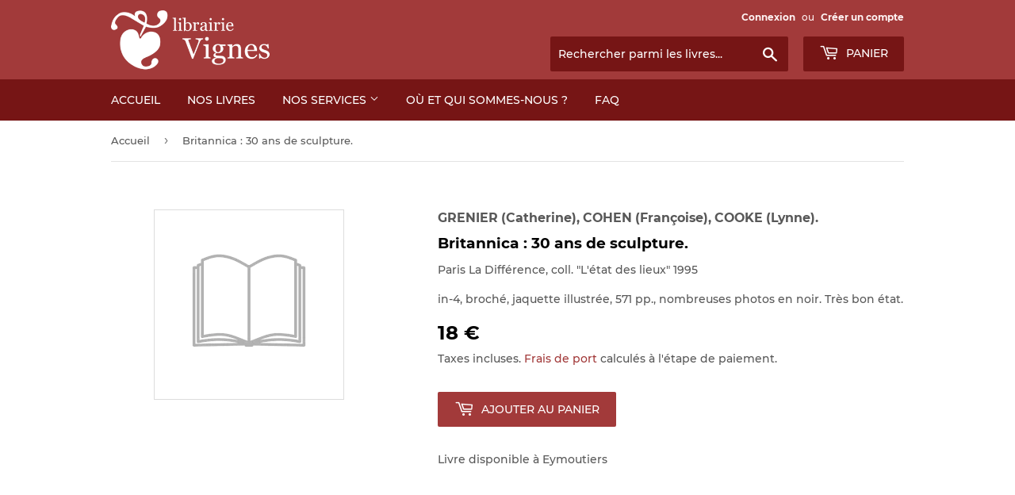

--- FILE ---
content_type: text/html; charset=utf-8
request_url: https://www.librairievignes.com/products/94983-grenier-catherine-cohen-francoise-cooke-lynne-britannica-30-ans-de-sculpture
body_size: 13557
content:
<!doctype html>
<html class="no-touch no-js">
<head>
  <script>(function(H){H.className=H.className.replace(/\bno-js\b/,'js')})(document.documentElement)</script>
  <!-- Basic page needs ================================================== -->
  <meta charset="utf-8">
  <meta http-equiv="X-UA-Compatible" content="IE=edge,chrome=1">

  
  <link rel="shortcut icon" href="//www.librairievignes.com/cdn/shop/files/favicon_32x32.png?v=1614304090" type="image/png" />
  

  <!-- Title and description ================================================== -->
  <title>
  GRENIER (Catherine), COHEN (Françoise), COOKE (Lynne). | Britannica :  &ndash; Librairie Vignes
  </title>

  
    <meta name="description" content="in-4, broché, jaquette illustrée, 571 pp., nombreuses photos en noir. Très bon état.@@@Paris La Différence, coll. &quot;L&#39;état des lieux&quot; @@@">
  

  <!-- Product meta ================================================== -->
  <!-- /snippets/social-meta-tags.liquid -->




<meta property="og:site_name" content="Librairie Vignes">
<meta property="og:url" content="https://www.librairievignes.com/products/94983-grenier-catherine-cohen-francoise-cooke-lynne-britannica-30-ans-de-sculpture">
<meta property="og:title" content="GRENIER (Catherine), COHEN (Françoise), COOKE (Lynne). | Britannica : 30 ans de sculpture.">
<meta property="og:type" content="product">
<meta property="og:description" content="in-4, broché, jaquette illustrée, 571 pp., nombreuses photos en noir. Très bon état.@@@Paris La Différence, coll. &quot;L&#39;état des lieux&quot; @@@">

  <meta property="og:price:amount" content="18">
  <meta property="og:price:currency" content="EUR">

<meta property="og:image" content="http://www.librairievignes.com/cdn/shop/files/logo-librairie-henri-vignes_979a7d06-f340-4f98-bea9-e58b7c9cb1e9_1200x1200.png?v=1614304090">
<meta property="og:image:secure_url" content="https://www.librairievignes.com/cdn/shop/files/logo-librairie-henri-vignes_979a7d06-f340-4f98-bea9-e58b7c9cb1e9_1200x1200.png?v=1614304090">


<meta name="twitter:card" content="summary_large_image">
<meta name="twitter:title" content="GRENIER (Catherine), COHEN (Françoise), COOKE (Lynne). | Britannica : 30 ans de sculpture.">
<meta name="twitter:description" content="in-4, broché, jaquette illustrée, 571 pp., nombreuses photos en noir. Très bon état.@@@Paris La Différence, coll. &quot;L&#39;état des lieux&quot; @@@">


  <!-- Helpers ================================================== -->
  <link rel="canonical" href="https://www.librairievignes.com/products/94983-grenier-catherine-cohen-francoise-cooke-lynne-britannica-30-ans-de-sculpture">
  <meta name="viewport" content="width=device-width,initial-scale=1">

  <!-- CSS ================================================== -->
  <link href="//www.librairievignes.com/cdn/shop/t/5/assets/theme.scss.css?v=177380819610516272351709289104" rel="stylesheet" type="text/css" media="all" />
  <link rel="stylesheet" href="//www.librairievignes.com/cdn/shop/t/5/assets/custom.css?v=24982479852705778591607512978">

  <!-- Header hook for plugins ================================================== -->
  <script>window.performance && window.performance.mark && window.performance.mark('shopify.content_for_header.start');</script><meta id="shopify-digital-wallet" name="shopify-digital-wallet" content="/35031023675/digital_wallets/dialog">
<meta name="shopify-checkout-api-token" content="1a6fcadaa4610f6ca51b04e653074067">
<meta id="in-context-paypal-metadata" data-shop-id="35031023675" data-venmo-supported="false" data-environment="production" data-locale="fr_FR" data-paypal-v4="true" data-currency="EUR">
<link rel="alternate" type="application/json+oembed" href="https://www.librairievignes.com/products/94983-grenier-catherine-cohen-francoise-cooke-lynne-britannica-30-ans-de-sculpture.oembed">
<script async="async" src="/checkouts/internal/preloads.js?locale=fr-FR"></script>
<script id="shopify-features" type="application/json">{"accessToken":"1a6fcadaa4610f6ca51b04e653074067","betas":["rich-media-storefront-analytics"],"domain":"www.librairievignes.com","predictiveSearch":true,"shopId":35031023675,"locale":"fr"}</script>
<script>var Shopify = Shopify || {};
Shopify.shop = "librairie-henri-vignes.myshopify.com";
Shopify.locale = "fr";
Shopify.currency = {"active":"EUR","rate":"1.0"};
Shopify.country = "FR";
Shopify.theme = {"name":"Supply x E-LIXIR avec Recherche","id":97008386107,"schema_name":"Supply","schema_version":"8.9.19","theme_store_id":679,"role":"main"};
Shopify.theme.handle = "null";
Shopify.theme.style = {"id":null,"handle":null};
Shopify.cdnHost = "www.librairievignes.com/cdn";
Shopify.routes = Shopify.routes || {};
Shopify.routes.root = "/";</script>
<script type="module">!function(o){(o.Shopify=o.Shopify||{}).modules=!0}(window);</script>
<script>!function(o){function n(){var o=[];function n(){o.push(Array.prototype.slice.apply(arguments))}return n.q=o,n}var t=o.Shopify=o.Shopify||{};t.loadFeatures=n(),t.autoloadFeatures=n()}(window);</script>
<script id="shop-js-analytics" type="application/json">{"pageType":"product"}</script>
<script defer="defer" async type="module" src="//www.librairievignes.com/cdn/shopifycloud/shop-js/modules/v2/client.init-shop-cart-sync_DyYWCJny.fr.esm.js"></script>
<script defer="defer" async type="module" src="//www.librairievignes.com/cdn/shopifycloud/shop-js/modules/v2/chunk.common_BDBm0ZZC.esm.js"></script>
<script type="module">
  await import("//www.librairievignes.com/cdn/shopifycloud/shop-js/modules/v2/client.init-shop-cart-sync_DyYWCJny.fr.esm.js");
await import("//www.librairievignes.com/cdn/shopifycloud/shop-js/modules/v2/chunk.common_BDBm0ZZC.esm.js");

  window.Shopify.SignInWithShop?.initShopCartSync?.({"fedCMEnabled":true,"windoidEnabled":true});

</script>
<script id="__st">var __st={"a":35031023675,"offset":3600,"reqid":"7f84cc52-ed87-42dd-b1dc-9a60e7f668f5-1768922371","pageurl":"www.librairievignes.com\/products\/94983-grenier-catherine-cohen-francoise-cooke-lynne-britannica-30-ans-de-sculpture","u":"4e8484ec8456","p":"product","rtyp":"product","rid":5079222812731};</script>
<script>window.ShopifyPaypalV4VisibilityTracking = true;</script>
<script id="captcha-bootstrap">!function(){'use strict';const t='contact',e='account',n='new_comment',o=[[t,t],['blogs',n],['comments',n],[t,'customer']],c=[[e,'customer_login'],[e,'guest_login'],[e,'recover_customer_password'],[e,'create_customer']],r=t=>t.map((([t,e])=>`form[action*='/${t}']:not([data-nocaptcha='true']) input[name='form_type'][value='${e}']`)).join(','),a=t=>()=>t?[...document.querySelectorAll(t)].map((t=>t.form)):[];function s(){const t=[...o],e=r(t);return a(e)}const i='password',u='form_key',d=['recaptcha-v3-token','g-recaptcha-response','h-captcha-response',i],f=()=>{try{return window.sessionStorage}catch{return}},m='__shopify_v',_=t=>t.elements[u];function p(t,e,n=!1){try{const o=window.sessionStorage,c=JSON.parse(o.getItem(e)),{data:r}=function(t){const{data:e,action:n}=t;return t[m]||n?{data:e,action:n}:{data:t,action:n}}(c);for(const[e,n]of Object.entries(r))t.elements[e]&&(t.elements[e].value=n);n&&o.removeItem(e)}catch(o){console.error('form repopulation failed',{error:o})}}const l='form_type',E='cptcha';function T(t){t.dataset[E]=!0}const w=window,h=w.document,L='Shopify',v='ce_forms',y='captcha';let A=!1;((t,e)=>{const n=(g='f06e6c50-85a8-45c8-87d0-21a2b65856fe',I='https://cdn.shopify.com/shopifycloud/storefront-forms-hcaptcha/ce_storefront_forms_captcha_hcaptcha.v1.5.2.iife.js',D={infoText:'Protégé par hCaptcha',privacyText:'Confidentialité',termsText:'Conditions'},(t,e,n)=>{const o=w[L][v],c=o.bindForm;if(c)return c(t,g,e,D).then(n);var r;o.q.push([[t,g,e,D],n]),r=I,A||(h.body.append(Object.assign(h.createElement('script'),{id:'captcha-provider',async:!0,src:r})),A=!0)});var g,I,D;w[L]=w[L]||{},w[L][v]=w[L][v]||{},w[L][v].q=[],w[L][y]=w[L][y]||{},w[L][y].protect=function(t,e){n(t,void 0,e),T(t)},Object.freeze(w[L][y]),function(t,e,n,w,h,L){const[v,y,A,g]=function(t,e,n){const i=e?o:[],u=t?c:[],d=[...i,...u],f=r(d),m=r(i),_=r(d.filter((([t,e])=>n.includes(e))));return[a(f),a(m),a(_),s()]}(w,h,L),I=t=>{const e=t.target;return e instanceof HTMLFormElement?e:e&&e.form},D=t=>v().includes(t);t.addEventListener('submit',(t=>{const e=I(t);if(!e)return;const n=D(e)&&!e.dataset.hcaptchaBound&&!e.dataset.recaptchaBound,o=_(e),c=g().includes(e)&&(!o||!o.value);(n||c)&&t.preventDefault(),c&&!n&&(function(t){try{if(!f())return;!function(t){const e=f();if(!e)return;const n=_(t);if(!n)return;const o=n.value;o&&e.removeItem(o)}(t);const e=Array.from(Array(32),(()=>Math.random().toString(36)[2])).join('');!function(t,e){_(t)||t.append(Object.assign(document.createElement('input'),{type:'hidden',name:u})),t.elements[u].value=e}(t,e),function(t,e){const n=f();if(!n)return;const o=[...t.querySelectorAll(`input[type='${i}']`)].map((({name:t})=>t)),c=[...d,...o],r={};for(const[a,s]of new FormData(t).entries())c.includes(a)||(r[a]=s);n.setItem(e,JSON.stringify({[m]:1,action:t.action,data:r}))}(t,e)}catch(e){console.error('failed to persist form',e)}}(e),e.submit())}));const S=(t,e)=>{t&&!t.dataset[E]&&(n(t,e.some((e=>e===t))),T(t))};for(const o of['focusin','change'])t.addEventListener(o,(t=>{const e=I(t);D(e)&&S(e,y())}));const B=e.get('form_key'),M=e.get(l),P=B&&M;t.addEventListener('DOMContentLoaded',(()=>{const t=y();if(P)for(const e of t)e.elements[l].value===M&&p(e,B);[...new Set([...A(),...v().filter((t=>'true'===t.dataset.shopifyCaptcha))])].forEach((e=>S(e,t)))}))}(h,new URLSearchParams(w.location.search),n,t,e,['guest_login'])})(!0,!0)}();</script>
<script integrity="sha256-4kQ18oKyAcykRKYeNunJcIwy7WH5gtpwJnB7kiuLZ1E=" data-source-attribution="shopify.loadfeatures" defer="defer" src="//www.librairievignes.com/cdn/shopifycloud/storefront/assets/storefront/load_feature-a0a9edcb.js" crossorigin="anonymous"></script>
<script data-source-attribution="shopify.dynamic_checkout.dynamic.init">var Shopify=Shopify||{};Shopify.PaymentButton=Shopify.PaymentButton||{isStorefrontPortableWallets:!0,init:function(){window.Shopify.PaymentButton.init=function(){};var t=document.createElement("script");t.src="https://www.librairievignes.com/cdn/shopifycloud/portable-wallets/latest/portable-wallets.fr.js",t.type="module",document.head.appendChild(t)}};
</script>
<script data-source-attribution="shopify.dynamic_checkout.buyer_consent">
  function portableWalletsHideBuyerConsent(e){var t=document.getElementById("shopify-buyer-consent"),n=document.getElementById("shopify-subscription-policy-button");t&&n&&(t.classList.add("hidden"),t.setAttribute("aria-hidden","true"),n.removeEventListener("click",e))}function portableWalletsShowBuyerConsent(e){var t=document.getElementById("shopify-buyer-consent"),n=document.getElementById("shopify-subscription-policy-button");t&&n&&(t.classList.remove("hidden"),t.removeAttribute("aria-hidden"),n.addEventListener("click",e))}window.Shopify?.PaymentButton&&(window.Shopify.PaymentButton.hideBuyerConsent=portableWalletsHideBuyerConsent,window.Shopify.PaymentButton.showBuyerConsent=portableWalletsShowBuyerConsent);
</script>
<script data-source-attribution="shopify.dynamic_checkout.cart.bootstrap">document.addEventListener("DOMContentLoaded",(function(){function t(){return document.querySelector("shopify-accelerated-checkout-cart, shopify-accelerated-checkout")}if(t())Shopify.PaymentButton.init();else{new MutationObserver((function(e,n){t()&&(Shopify.PaymentButton.init(),n.disconnect())})).observe(document.body,{childList:!0,subtree:!0})}}));
</script>
<link id="shopify-accelerated-checkout-styles" rel="stylesheet" media="screen" href="https://www.librairievignes.com/cdn/shopifycloud/portable-wallets/latest/accelerated-checkout-backwards-compat.css" crossorigin="anonymous">
<style id="shopify-accelerated-checkout-cart">
        #shopify-buyer-consent {
  margin-top: 1em;
  display: inline-block;
  width: 100%;
}

#shopify-buyer-consent.hidden {
  display: none;
}

#shopify-subscription-policy-button {
  background: none;
  border: none;
  padding: 0;
  text-decoration: underline;
  font-size: inherit;
  cursor: pointer;
}

#shopify-subscription-policy-button::before {
  box-shadow: none;
}

      </style>

<script>window.performance && window.performance.mark && window.performance.mark('shopify.content_for_header.end');</script>

  
  

  <script src="//www.librairievignes.com/cdn/shop/t/5/assets/jquery-2.2.3.min.js?v=58211863146907186831589545000" type="text/javascript"></script>

  <script src="//www.librairievignes.com/cdn/shop/t/5/assets/lazysizes.min.js?v=8147953233334221341589545001" async="async"></script>
  <script src="//www.librairievignes.com/cdn/shop/t/5/assets/vendor.js?v=106177282645720727331589545004" defer="defer"></script>
  <script src="//www.librairievignes.com/cdn/shop/t/5/assets/theme.js?v=69078285941755970091602424234" defer="defer"></script>
  <script src="//www.librairievignes.com/cdn/shop/t/5/assets/custom.js?v=111603181540343972631603101224" defer="defer"></script>

<link href="https://monorail-edge.shopifysvc.com" rel="dns-prefetch">
<script>(function(){if ("sendBeacon" in navigator && "performance" in window) {try {var session_token_from_headers = performance.getEntriesByType('navigation')[0].serverTiming.find(x => x.name == '_s').description;} catch {var session_token_from_headers = undefined;}var session_cookie_matches = document.cookie.match(/_shopify_s=([^;]*)/);var session_token_from_cookie = session_cookie_matches && session_cookie_matches.length === 2 ? session_cookie_matches[1] : "";var session_token = session_token_from_headers || session_token_from_cookie || "";function handle_abandonment_event(e) {var entries = performance.getEntries().filter(function(entry) {return /monorail-edge.shopifysvc.com/.test(entry.name);});if (!window.abandonment_tracked && entries.length === 0) {window.abandonment_tracked = true;var currentMs = Date.now();var navigation_start = performance.timing.navigationStart;var payload = {shop_id: 35031023675,url: window.location.href,navigation_start,duration: currentMs - navigation_start,session_token,page_type: "product"};window.navigator.sendBeacon("https://monorail-edge.shopifysvc.com/v1/produce", JSON.stringify({schema_id: "online_store_buyer_site_abandonment/1.1",payload: payload,metadata: {event_created_at_ms: currentMs,event_sent_at_ms: currentMs}}));}}window.addEventListener('pagehide', handle_abandonment_event);}}());</script>
<script id="web-pixels-manager-setup">(function e(e,d,r,n,o){if(void 0===o&&(o={}),!Boolean(null===(a=null===(i=window.Shopify)||void 0===i?void 0:i.analytics)||void 0===a?void 0:a.replayQueue)){var i,a;window.Shopify=window.Shopify||{};var t=window.Shopify;t.analytics=t.analytics||{};var s=t.analytics;s.replayQueue=[],s.publish=function(e,d,r){return s.replayQueue.push([e,d,r]),!0};try{self.performance.mark("wpm:start")}catch(e){}var l=function(){var e={modern:/Edge?\/(1{2}[4-9]|1[2-9]\d|[2-9]\d{2}|\d{4,})\.\d+(\.\d+|)|Firefox\/(1{2}[4-9]|1[2-9]\d|[2-9]\d{2}|\d{4,})\.\d+(\.\d+|)|Chrom(ium|e)\/(9{2}|\d{3,})\.\d+(\.\d+|)|(Maci|X1{2}).+ Version\/(15\.\d+|(1[6-9]|[2-9]\d|\d{3,})\.\d+)([,.]\d+|)( \(\w+\)|)( Mobile\/\w+|) Safari\/|Chrome.+OPR\/(9{2}|\d{3,})\.\d+\.\d+|(CPU[ +]OS|iPhone[ +]OS|CPU[ +]iPhone|CPU IPhone OS|CPU iPad OS)[ +]+(15[._]\d+|(1[6-9]|[2-9]\d|\d{3,})[._]\d+)([._]\d+|)|Android:?[ /-](13[3-9]|1[4-9]\d|[2-9]\d{2}|\d{4,})(\.\d+|)(\.\d+|)|Android.+Firefox\/(13[5-9]|1[4-9]\d|[2-9]\d{2}|\d{4,})\.\d+(\.\d+|)|Android.+Chrom(ium|e)\/(13[3-9]|1[4-9]\d|[2-9]\d{2}|\d{4,})\.\d+(\.\d+|)|SamsungBrowser\/([2-9]\d|\d{3,})\.\d+/,legacy:/Edge?\/(1[6-9]|[2-9]\d|\d{3,})\.\d+(\.\d+|)|Firefox\/(5[4-9]|[6-9]\d|\d{3,})\.\d+(\.\d+|)|Chrom(ium|e)\/(5[1-9]|[6-9]\d|\d{3,})\.\d+(\.\d+|)([\d.]+$|.*Safari\/(?![\d.]+ Edge\/[\d.]+$))|(Maci|X1{2}).+ Version\/(10\.\d+|(1[1-9]|[2-9]\d|\d{3,})\.\d+)([,.]\d+|)( \(\w+\)|)( Mobile\/\w+|) Safari\/|Chrome.+OPR\/(3[89]|[4-9]\d|\d{3,})\.\d+\.\d+|(CPU[ +]OS|iPhone[ +]OS|CPU[ +]iPhone|CPU IPhone OS|CPU iPad OS)[ +]+(10[._]\d+|(1[1-9]|[2-9]\d|\d{3,})[._]\d+)([._]\d+|)|Android:?[ /-](13[3-9]|1[4-9]\d|[2-9]\d{2}|\d{4,})(\.\d+|)(\.\d+|)|Mobile Safari.+OPR\/([89]\d|\d{3,})\.\d+\.\d+|Android.+Firefox\/(13[5-9]|1[4-9]\d|[2-9]\d{2}|\d{4,})\.\d+(\.\d+|)|Android.+Chrom(ium|e)\/(13[3-9]|1[4-9]\d|[2-9]\d{2}|\d{4,})\.\d+(\.\d+|)|Android.+(UC? ?Browser|UCWEB|U3)[ /]?(15\.([5-9]|\d{2,})|(1[6-9]|[2-9]\d|\d{3,})\.\d+)\.\d+|SamsungBrowser\/(5\.\d+|([6-9]|\d{2,})\.\d+)|Android.+MQ{2}Browser\/(14(\.(9|\d{2,})|)|(1[5-9]|[2-9]\d|\d{3,})(\.\d+|))(\.\d+|)|K[Aa][Ii]OS\/(3\.\d+|([4-9]|\d{2,})\.\d+)(\.\d+|)/},d=e.modern,r=e.legacy,n=navigator.userAgent;return n.match(d)?"modern":n.match(r)?"legacy":"unknown"}(),u="modern"===l?"modern":"legacy",c=(null!=n?n:{modern:"",legacy:""})[u],f=function(e){return[e.baseUrl,"/wpm","/b",e.hashVersion,"modern"===e.buildTarget?"m":"l",".js"].join("")}({baseUrl:d,hashVersion:r,buildTarget:u}),m=function(e){var d=e.version,r=e.bundleTarget,n=e.surface,o=e.pageUrl,i=e.monorailEndpoint;return{emit:function(e){var a=e.status,t=e.errorMsg,s=(new Date).getTime(),l=JSON.stringify({metadata:{event_sent_at_ms:s},events:[{schema_id:"web_pixels_manager_load/3.1",payload:{version:d,bundle_target:r,page_url:o,status:a,surface:n,error_msg:t},metadata:{event_created_at_ms:s}}]});if(!i)return console&&console.warn&&console.warn("[Web Pixels Manager] No Monorail endpoint provided, skipping logging."),!1;try{return self.navigator.sendBeacon.bind(self.navigator)(i,l)}catch(e){}var u=new XMLHttpRequest;try{return u.open("POST",i,!0),u.setRequestHeader("Content-Type","text/plain"),u.send(l),!0}catch(e){return console&&console.warn&&console.warn("[Web Pixels Manager] Got an unhandled error while logging to Monorail."),!1}}}}({version:r,bundleTarget:l,surface:e.surface,pageUrl:self.location.href,monorailEndpoint:e.monorailEndpoint});try{o.browserTarget=l,function(e){var d=e.src,r=e.async,n=void 0===r||r,o=e.onload,i=e.onerror,a=e.sri,t=e.scriptDataAttributes,s=void 0===t?{}:t,l=document.createElement("script"),u=document.querySelector("head"),c=document.querySelector("body");if(l.async=n,l.src=d,a&&(l.integrity=a,l.crossOrigin="anonymous"),s)for(var f in s)if(Object.prototype.hasOwnProperty.call(s,f))try{l.dataset[f]=s[f]}catch(e){}if(o&&l.addEventListener("load",o),i&&l.addEventListener("error",i),u)u.appendChild(l);else{if(!c)throw new Error("Did not find a head or body element to append the script");c.appendChild(l)}}({src:f,async:!0,onload:function(){if(!function(){var e,d;return Boolean(null===(d=null===(e=window.Shopify)||void 0===e?void 0:e.analytics)||void 0===d?void 0:d.initialized)}()){var d=window.webPixelsManager.init(e)||void 0;if(d){var r=window.Shopify.analytics;r.replayQueue.forEach((function(e){var r=e[0],n=e[1],o=e[2];d.publishCustomEvent(r,n,o)})),r.replayQueue=[],r.publish=d.publishCustomEvent,r.visitor=d.visitor,r.initialized=!0}}},onerror:function(){return m.emit({status:"failed",errorMsg:"".concat(f," has failed to load")})},sri:function(e){var d=/^sha384-[A-Za-z0-9+/=]+$/;return"string"==typeof e&&d.test(e)}(c)?c:"",scriptDataAttributes:o}),m.emit({status:"loading"})}catch(e){m.emit({status:"failed",errorMsg:(null==e?void 0:e.message)||"Unknown error"})}}})({shopId: 35031023675,storefrontBaseUrl: "https://www.librairievignes.com",extensionsBaseUrl: "https://extensions.shopifycdn.com/cdn/shopifycloud/web-pixels-manager",monorailEndpoint: "https://monorail-edge.shopifysvc.com/unstable/produce_batch",surface: "storefront-renderer",enabledBetaFlags: ["2dca8a86"],webPixelsConfigList: [{"id":"1001783627","configuration":"{\"config\":\"{\\\"pixel_id\\\":\\\"G-JV6LJ8BLCE\\\",\\\"gtag_events\\\":[{\\\"type\\\":\\\"purchase\\\",\\\"action_label\\\":\\\"G-JV6LJ8BLCE\\\"},{\\\"type\\\":\\\"page_view\\\",\\\"action_label\\\":\\\"G-JV6LJ8BLCE\\\"},{\\\"type\\\":\\\"view_item\\\",\\\"action_label\\\":\\\"G-JV6LJ8BLCE\\\"},{\\\"type\\\":\\\"search\\\",\\\"action_label\\\":\\\"G-JV6LJ8BLCE\\\"},{\\\"type\\\":\\\"add_to_cart\\\",\\\"action_label\\\":\\\"G-JV6LJ8BLCE\\\"},{\\\"type\\\":\\\"begin_checkout\\\",\\\"action_label\\\":\\\"G-JV6LJ8BLCE\\\"},{\\\"type\\\":\\\"add_payment_info\\\",\\\"action_label\\\":\\\"G-JV6LJ8BLCE\\\"}],\\\"enable_monitoring_mode\\\":false}\"}","eventPayloadVersion":"v1","runtimeContext":"OPEN","scriptVersion":"b2a88bafab3e21179ed38636efcd8a93","type":"APP","apiClientId":1780363,"privacyPurposes":[],"dataSharingAdjustments":{"protectedCustomerApprovalScopes":["read_customer_address","read_customer_email","read_customer_name","read_customer_personal_data","read_customer_phone"]}},{"id":"186843467","eventPayloadVersion":"v1","runtimeContext":"LAX","scriptVersion":"1","type":"CUSTOM","privacyPurposes":["ANALYTICS"],"name":"Google Analytics tag (migrated)"},{"id":"shopify-app-pixel","configuration":"{}","eventPayloadVersion":"v1","runtimeContext":"STRICT","scriptVersion":"0450","apiClientId":"shopify-pixel","type":"APP","privacyPurposes":["ANALYTICS","MARKETING"]},{"id":"shopify-custom-pixel","eventPayloadVersion":"v1","runtimeContext":"LAX","scriptVersion":"0450","apiClientId":"shopify-pixel","type":"CUSTOM","privacyPurposes":["ANALYTICS","MARKETING"]}],isMerchantRequest: false,initData: {"shop":{"name":"Librairie Vignes","paymentSettings":{"currencyCode":"EUR"},"myshopifyDomain":"librairie-henri-vignes.myshopify.com","countryCode":"FR","storefrontUrl":"https:\/\/www.librairievignes.com"},"customer":null,"cart":null,"checkout":null,"productVariants":[{"price":{"amount":18.0,"currencyCode":"EUR"},"product":{"title":"GRENIER (Catherine), COHEN (Françoise), COOKE (Lynne). | Britannica : 30 ans de sculpture.","vendor":"GRENIER (Catherine), COHEN (Françoise), COOKE (Lynne).","id":"5079222812731","untranslatedTitle":"GRENIER (Catherine), COHEN (Françoise), COOKE (Lynne). | Britannica : 30 ans de sculpture.","url":"\/products\/94983-grenier-catherine-cohen-francoise-cooke-lynne-britannica-30-ans-de-sculpture","type":"2"},"id":"34347235934267","image":null,"sku":"94983","title":"Default Title","untranslatedTitle":"Default Title"}],"purchasingCompany":null},},"https://www.librairievignes.com/cdn","fcfee988w5aeb613cpc8e4bc33m6693e112",{"modern":"","legacy":""},{"shopId":"35031023675","storefrontBaseUrl":"https:\/\/www.librairievignes.com","extensionBaseUrl":"https:\/\/extensions.shopifycdn.com\/cdn\/shopifycloud\/web-pixels-manager","surface":"storefront-renderer","enabledBetaFlags":"[\"2dca8a86\"]","isMerchantRequest":"false","hashVersion":"fcfee988w5aeb613cpc8e4bc33m6693e112","publish":"custom","events":"[[\"page_viewed\",{}],[\"product_viewed\",{\"productVariant\":{\"price\":{\"amount\":18.0,\"currencyCode\":\"EUR\"},\"product\":{\"title\":\"GRENIER (Catherine), COHEN (Françoise), COOKE (Lynne). | Britannica : 30 ans de sculpture.\",\"vendor\":\"GRENIER (Catherine), COHEN (Françoise), COOKE (Lynne).\",\"id\":\"5079222812731\",\"untranslatedTitle\":\"GRENIER (Catherine), COHEN (Françoise), COOKE (Lynne). | Britannica : 30 ans de sculpture.\",\"url\":\"\/products\/94983-grenier-catherine-cohen-francoise-cooke-lynne-britannica-30-ans-de-sculpture\",\"type\":\"2\"},\"id\":\"34347235934267\",\"image\":null,\"sku\":\"94983\",\"title\":\"Default Title\",\"untranslatedTitle\":\"Default Title\"}}]]"});</script><script>
  window.ShopifyAnalytics = window.ShopifyAnalytics || {};
  window.ShopifyAnalytics.meta = window.ShopifyAnalytics.meta || {};
  window.ShopifyAnalytics.meta.currency = 'EUR';
  var meta = {"product":{"id":5079222812731,"gid":"gid:\/\/shopify\/Product\/5079222812731","vendor":"GRENIER (Catherine), COHEN (Françoise), COOKE (Lynne).","type":"2","handle":"94983-grenier-catherine-cohen-francoise-cooke-lynne-britannica-30-ans-de-sculpture","variants":[{"id":34347235934267,"price":1800,"name":"GRENIER (Catherine), COHEN (Françoise), COOKE (Lynne). | Britannica : 30 ans de sculpture.","public_title":null,"sku":"94983"}],"remote":false},"page":{"pageType":"product","resourceType":"product","resourceId":5079222812731,"requestId":"7f84cc52-ed87-42dd-b1dc-9a60e7f668f5-1768922371"}};
  for (var attr in meta) {
    window.ShopifyAnalytics.meta[attr] = meta[attr];
  }
</script>
<script class="analytics">
  (function () {
    var customDocumentWrite = function(content) {
      var jquery = null;

      if (window.jQuery) {
        jquery = window.jQuery;
      } else if (window.Checkout && window.Checkout.$) {
        jquery = window.Checkout.$;
      }

      if (jquery) {
        jquery('body').append(content);
      }
    };

    var hasLoggedConversion = function(token) {
      if (token) {
        return document.cookie.indexOf('loggedConversion=' + token) !== -1;
      }
      return false;
    }

    var setCookieIfConversion = function(token) {
      if (token) {
        var twoMonthsFromNow = new Date(Date.now());
        twoMonthsFromNow.setMonth(twoMonthsFromNow.getMonth() + 2);

        document.cookie = 'loggedConversion=' + token + '; expires=' + twoMonthsFromNow;
      }
    }

    var trekkie = window.ShopifyAnalytics.lib = window.trekkie = window.trekkie || [];
    if (trekkie.integrations) {
      return;
    }
    trekkie.methods = [
      'identify',
      'page',
      'ready',
      'track',
      'trackForm',
      'trackLink'
    ];
    trekkie.factory = function(method) {
      return function() {
        var args = Array.prototype.slice.call(arguments);
        args.unshift(method);
        trekkie.push(args);
        return trekkie;
      };
    };
    for (var i = 0; i < trekkie.methods.length; i++) {
      var key = trekkie.methods[i];
      trekkie[key] = trekkie.factory(key);
    }
    trekkie.load = function(config) {
      trekkie.config = config || {};
      trekkie.config.initialDocumentCookie = document.cookie;
      var first = document.getElementsByTagName('script')[0];
      var script = document.createElement('script');
      script.type = 'text/javascript';
      script.onerror = function(e) {
        var scriptFallback = document.createElement('script');
        scriptFallback.type = 'text/javascript';
        scriptFallback.onerror = function(error) {
                var Monorail = {
      produce: function produce(monorailDomain, schemaId, payload) {
        var currentMs = new Date().getTime();
        var event = {
          schema_id: schemaId,
          payload: payload,
          metadata: {
            event_created_at_ms: currentMs,
            event_sent_at_ms: currentMs
          }
        };
        return Monorail.sendRequest("https://" + monorailDomain + "/v1/produce", JSON.stringify(event));
      },
      sendRequest: function sendRequest(endpointUrl, payload) {
        // Try the sendBeacon API
        if (window && window.navigator && typeof window.navigator.sendBeacon === 'function' && typeof window.Blob === 'function' && !Monorail.isIos12()) {
          var blobData = new window.Blob([payload], {
            type: 'text/plain'
          });

          if (window.navigator.sendBeacon(endpointUrl, blobData)) {
            return true;
          } // sendBeacon was not successful

        } // XHR beacon

        var xhr = new XMLHttpRequest();

        try {
          xhr.open('POST', endpointUrl);
          xhr.setRequestHeader('Content-Type', 'text/plain');
          xhr.send(payload);
        } catch (e) {
          console.log(e);
        }

        return false;
      },
      isIos12: function isIos12() {
        return window.navigator.userAgent.lastIndexOf('iPhone; CPU iPhone OS 12_') !== -1 || window.navigator.userAgent.lastIndexOf('iPad; CPU OS 12_') !== -1;
      }
    };
    Monorail.produce('monorail-edge.shopifysvc.com',
      'trekkie_storefront_load_errors/1.1',
      {shop_id: 35031023675,
      theme_id: 97008386107,
      app_name: "storefront",
      context_url: window.location.href,
      source_url: "//www.librairievignes.com/cdn/s/trekkie.storefront.cd680fe47e6c39ca5d5df5f0a32d569bc48c0f27.min.js"});

        };
        scriptFallback.async = true;
        scriptFallback.src = '//www.librairievignes.com/cdn/s/trekkie.storefront.cd680fe47e6c39ca5d5df5f0a32d569bc48c0f27.min.js';
        first.parentNode.insertBefore(scriptFallback, first);
      };
      script.async = true;
      script.src = '//www.librairievignes.com/cdn/s/trekkie.storefront.cd680fe47e6c39ca5d5df5f0a32d569bc48c0f27.min.js';
      first.parentNode.insertBefore(script, first);
    };
    trekkie.load(
      {"Trekkie":{"appName":"storefront","development":false,"defaultAttributes":{"shopId":35031023675,"isMerchantRequest":null,"themeId":97008386107,"themeCityHash":"6958735676716204404","contentLanguage":"fr","currency":"EUR","eventMetadataId":"d1d3fb23-f0f0-4884-9342-8d8fcda85398"},"isServerSideCookieWritingEnabled":true,"monorailRegion":"shop_domain","enabledBetaFlags":["65f19447"]},"Session Attribution":{},"S2S":{"facebookCapiEnabled":false,"source":"trekkie-storefront-renderer","apiClientId":580111}}
    );

    var loaded = false;
    trekkie.ready(function() {
      if (loaded) return;
      loaded = true;

      window.ShopifyAnalytics.lib = window.trekkie;

      var originalDocumentWrite = document.write;
      document.write = customDocumentWrite;
      try { window.ShopifyAnalytics.merchantGoogleAnalytics.call(this); } catch(error) {};
      document.write = originalDocumentWrite;

      window.ShopifyAnalytics.lib.page(null,{"pageType":"product","resourceType":"product","resourceId":5079222812731,"requestId":"7f84cc52-ed87-42dd-b1dc-9a60e7f668f5-1768922371","shopifyEmitted":true});

      var match = window.location.pathname.match(/checkouts\/(.+)\/(thank_you|post_purchase)/)
      var token = match? match[1]: undefined;
      if (!hasLoggedConversion(token)) {
        setCookieIfConversion(token);
        window.ShopifyAnalytics.lib.track("Viewed Product",{"currency":"EUR","variantId":34347235934267,"productId":5079222812731,"productGid":"gid:\/\/shopify\/Product\/5079222812731","name":"GRENIER (Catherine), COHEN (Françoise), COOKE (Lynne). | Britannica : 30 ans de sculpture.","price":"18.00","sku":"94983","brand":"GRENIER (Catherine), COHEN (Françoise), COOKE (Lynne).","variant":null,"category":"2","nonInteraction":true,"remote":false},undefined,undefined,{"shopifyEmitted":true});
      window.ShopifyAnalytics.lib.track("monorail:\/\/trekkie_storefront_viewed_product\/1.1",{"currency":"EUR","variantId":34347235934267,"productId":5079222812731,"productGid":"gid:\/\/shopify\/Product\/5079222812731","name":"GRENIER (Catherine), COHEN (Françoise), COOKE (Lynne). | Britannica : 30 ans de sculpture.","price":"18.00","sku":"94983","brand":"GRENIER (Catherine), COHEN (Françoise), COOKE (Lynne).","variant":null,"category":"2","nonInteraction":true,"remote":false,"referer":"https:\/\/www.librairievignes.com\/products\/94983-grenier-catherine-cohen-francoise-cooke-lynne-britannica-30-ans-de-sculpture"});
      }
    });


        var eventsListenerScript = document.createElement('script');
        eventsListenerScript.async = true;
        eventsListenerScript.src = "//www.librairievignes.com/cdn/shopifycloud/storefront/assets/shop_events_listener-3da45d37.js";
        document.getElementsByTagName('head')[0].appendChild(eventsListenerScript);

})();</script>
  <script>
  if (!window.ga || (window.ga && typeof window.ga !== 'function')) {
    window.ga = function ga() {
      (window.ga.q = window.ga.q || []).push(arguments);
      if (window.Shopify && window.Shopify.analytics && typeof window.Shopify.analytics.publish === 'function') {
        window.Shopify.analytics.publish("ga_stub_called", {}, {sendTo: "google_osp_migration"});
      }
      console.error("Shopify's Google Analytics stub called with:", Array.from(arguments), "\nSee https://help.shopify.com/manual/promoting-marketing/pixels/pixel-migration#google for more information.");
    };
    if (window.Shopify && window.Shopify.analytics && typeof window.Shopify.analytics.publish === 'function') {
      window.Shopify.analytics.publish("ga_stub_initialized", {}, {sendTo: "google_osp_migration"});
    }
  }
</script>
<script
  defer
  src="https://www.librairievignes.com/cdn/shopifycloud/perf-kit/shopify-perf-kit-3.0.4.min.js"
  data-application="storefront-renderer"
  data-shop-id="35031023675"
  data-render-region="gcp-us-east1"
  data-page-type="product"
  data-theme-instance-id="97008386107"
  data-theme-name="Supply"
  data-theme-version="8.9.19"
  data-monorail-region="shop_domain"
  data-resource-timing-sampling-rate="10"
  data-shs="true"
  data-shs-beacon="true"
  data-shs-export-with-fetch="true"
  data-shs-logs-sample-rate="1"
  data-shs-beacon-endpoint="https://www.librairievignes.com/api/collect"
></script>
</head>

<body id="grenier-catherine-cohen-francoise-cooke-lynne-britannica" class="template-product">

  <div id="shopify-section-header" class="shopify-section header-section"><header class="site-header" role="banner" data-section-id="header" data-section-type="header-section">
  <div class="wrapper">

    <div class="grid--full">
      <div class="grid-item large--one-half">
        
          <div class="h1 header-logo" itemscope itemtype="http://schema.org/Organization">
        
          
          

          <a href="/" itemprop="url">
            <div class="lazyload__image-wrapper no-js header-logo__image" style="max-width:200px;">
              <div style="padding-top:40.0%;">
                <img class="lazyload js"
                  data-src="//www.librairievignes.com/cdn/shop/files/logo_c6092691-6dff-4b51-8e20-80d5d7ea673d_{width}x.png?v=1613791593"
                  data-widths="[180, 360, 540, 720, 900, 1080, 1296, 1512, 1728, 2048]"
                  data-aspectratio="2.5"
                  data-sizes="auto"
                  alt="Librairie Vignes"
                  style="width:200px;">
              </div>
            </div>
            <noscript>
              
              <img src="//www.librairievignes.com/cdn/shop/files/logo_c6092691-6dff-4b51-8e20-80d5d7ea673d_200x.png?v=1613791593"
                srcset="//www.librairievignes.com/cdn/shop/files/logo_c6092691-6dff-4b51-8e20-80d5d7ea673d_200x.png?v=1613791593 1x, //www.librairievignes.com/cdn/shop/files/logo_c6092691-6dff-4b51-8e20-80d5d7ea673d_200x@2x.png?v=1613791593 2x"
                alt="Librairie Vignes"
                itemprop="logo"
                style="max-width:200px;">
            </noscript>
          </a>
          
        
          </div>
        
      </div>

      <div class="grid-item large--one-half text-center large--text-right">
        
          <div class="site-header--text-links">
            

            
              <span class="site-header--meta-links medium-down--hide">
                
                  <a href="/account/login" id="customer_login_link">Connexion</a>
                  <span class="site-header--spacer">ou</span>
                  <a href="/account/register" id="customer_register_link">Créer un compte</a>
                
              </span>
            
          </div>

          <br class="medium-down--hide">
        

        <form action="/search" method="get" class="search-bar" role="search">
  <input type="hidden" name="type" value="product">

  <input type="search" name="q" value="" placeholder="Rechercher parmi les livres..." aria-label="Rechercher parmi les livres...">
  <button type="submit" class="search-bar--submit icon-fallback-text">
    <span class="icon icon-search" aria-hidden="true"></span>
    <span class="fallback-text">Chercher</span>
  </button>
</form>


        <a href="/cart" class="header-cart-btn cart-toggle">
          <span class="icon icon-cart"></span>
          
          Panier <span class="cart-count cart-badge--desktop hidden-count">0</span>
        </a>
      </div>
    </div>

  </div>
</header>

<div id="mobileNavBar">
  <div class="display-table-cell">
    <button class="menu-toggle mobileNavBar-link" aria-controls="navBar" aria-expanded="false"><span class="icon icon-hamburger" aria-hidden="true"></span>Menu</button>
  </div>
  <div class="display-table-cell">
    <a href="/cart" class="cart-toggle mobileNavBar-link">
      <span class="icon icon-cart"></span>
      Panier <span class="cart-count hidden-count">0</span>
    </a>
  </div>
</div>

<nav class="nav-bar" id="navBar" role="navigation">
  <div class="wrapper">
    <form action="/search" method="get" class="search-bar" role="search">
  <input type="hidden" name="type" value="product">

  <input type="search" name="q" value="" placeholder="Rechercher parmi les livres..." aria-label="Rechercher parmi les livres...">
  <button type="submit" class="search-bar--submit icon-fallback-text">
    <span class="icon icon-search" aria-hidden="true"></span>
    <span class="fallback-text">Chercher</span>
  </button>
</form>

    <ul class="mobile-nav" id="MobileNav">
  
  
    
      <li>
        <a
          href="/"
          class="mobile-nav--link"
          data-meganav-type="child"
          >
            Accueil
        </a>
      </li>
    
  
    
      <li>
        <a
          href="/collections/all"
          class="mobile-nav--link"
          data-meganav-type="child"
          >
            Nos livres
        </a>
      </li>
    
  
    
      
      <li
        class="mobile-nav--has-dropdown "
        aria-haspopup="true">
        <a
          href="#"
          class="mobile-nav--link"
          data-meganav-type="parent"
          >
            Nos services
        </a>
        <button class="icon icon-arrow-down mobile-nav--button"
          aria-expanded="false"
          aria-label="Nos services Menu">
        </button>
        <ul
          id="MenuParent-3"
          class="mobile-nav--dropdown "
          data-meganav-dropdown>
          
            
              <li>
                <a
                  href="/blogs/catalogues"
                  class="mobile-nav--link"
                  data-meganav-type="child"
                  >
                    Catalogues
                </a>
              </li>
            
          
            
              <li>
                <a
                  href="/blogs/bibliographies"
                  class="mobile-nav--link"
                  data-meganav-type="child"
                  >
                    Bibliographies
                </a>
              </li>
            
          
            
              <li>
                <a
                  href="/blogs/infos"
                  class="mobile-nav--link"
                  data-meganav-type="child"
                  >
                    Evènements
                </a>
              </li>
            
          
            
              <li>
                <a
                  href="/pages/expertise"
                  class="mobile-nav--link"
                  data-meganav-type="child"
                  >
                    Expertises
                </a>
              </li>
            
          
        </ul>
      </li>
    
  
    
      <li>
        <a
          href="/pages/ou-et-qui-sommes-nous"
          class="mobile-nav--link"
          data-meganav-type="child"
          >
            Où et Qui sommes-nous ?
        </a>
      </li>
    
  
    
      <li>
        <a
          href="/pages/foire-aux-questions"
          class="mobile-nav--link"
          data-meganav-type="child"
          >
            FAQ
        </a>
      </li>
    
  

  
    
      <li class="customer-navlink large--hide"><a href="/account/login" id="customer_login_link">Connexion</a></li>
      <li class="customer-navlink large--hide"><a href="/account/register" id="customer_register_link">Créer un compte</a></li>
    
  
</ul>

    <ul class="site-nav" id="AccessibleNav">
  
  
    
      <li>
        <a
          href="/"
          class="site-nav--link"
          data-meganav-type="child"
          >
            Accueil
        </a>
      </li>
    
  
    
      <li>
        <a
          href="/collections/all"
          class="site-nav--link"
          data-meganav-type="child"
          >
            Nos livres
        </a>
      </li>
    
  
    
      
      <li
        class="site-nav--has-dropdown "
        aria-haspopup="true">
        <a
          href="#"
          class="site-nav--link"
          data-meganav-type="parent"
          aria-controls="MenuParent-3"
          aria-expanded="false"
          >
            Nos services
            <span class="icon icon-arrow-down" aria-hidden="true"></span>
        </a>
        <ul
          id="MenuParent-3"
          class="site-nav--dropdown "
          data-meganav-dropdown>
          
            
              <li>
                <a
                  href="/blogs/catalogues"
                  class="site-nav--link"
                  data-meganav-type="child"
                  
                  tabindex="-1">
                    Catalogues
                </a>
              </li>
            
          
            
              <li>
                <a
                  href="/blogs/bibliographies"
                  class="site-nav--link"
                  data-meganav-type="child"
                  
                  tabindex="-1">
                    Bibliographies
                </a>
              </li>
            
          
            
              <li>
                <a
                  href="/blogs/infos"
                  class="site-nav--link"
                  data-meganav-type="child"
                  
                  tabindex="-1">
                    Evènements
                </a>
              </li>
            
          
            
              <li>
                <a
                  href="/pages/expertise"
                  class="site-nav--link"
                  data-meganav-type="child"
                  
                  tabindex="-1">
                    Expertises
                </a>
              </li>
            
          
        </ul>
      </li>
    
  
    
      <li>
        <a
          href="/pages/ou-et-qui-sommes-nous"
          class="site-nav--link"
          data-meganav-type="child"
          >
            Où et Qui sommes-nous ?
        </a>
      </li>
    
  
    
      <li>
        <a
          href="/pages/foire-aux-questions"
          class="site-nav--link"
          data-meganav-type="child"
          >
            FAQ
        </a>
      </li>
    
  

  
    
      <li class="customer-navlink large--hide"><a href="/account/login" id="customer_login_link">Connexion</a></li>
      <li class="customer-navlink large--hide"><a href="/account/register" id="customer_register_link">Créer un compte</a></li>
    
  
</ul>

  </div>
</nav>




</div>

  <main class="wrapper main-content" role="main">

    

<div id="shopify-section-product-template" class="shopify-section product-template-section">










<div id="ProductSection" data-section-id="product-template" data-section-type="product-template" data-zoom-toggle="zoom-in" data-zoom-enabled="false" data-related-enabled="" data-social-sharing="" data-show-compare-at-price="false" data-stock="false" data-incoming-transfer="false" data-ajax-cart-method="page">





<nav class="breadcrumb" role="navigation" aria-label="breadcrumbs">
  <a href="/" title="Revenir à la première page">Accueil</a>

  

    
    <span class="divider" aria-hidden="true">&rsaquo;</span>
    <span class="breadcrumb--truncate">Britannica : 30 ans de sculpture.</span>

  
</nav>








  <style>
    .selector-wrapper select, .product-variants select {
      margin-bottom: 13px;
    }
  </style>


<div class="grid" itemscope itemtype="http://schema.org/Product">
  <meta itemprop="url" content="https://www.librairievignes.com/products/94983-grenier-catherine-cohen-francoise-cooke-lynne-britannica-30-ans-de-sculpture">
  <meta itemprop="image" content="//www.librairievignes.com/cdn/shopifycloud/storefront/assets/no-image-2048-a2addb12_grande.gif">

  <div class="grid-item large--two-fifths">
    <div class="grid">
      <div class="grid-item large--eleven-twelfths text-center">
      
        <img src="//www.librairievignes.com/cdn/shop/t/5/assets/book_placeholder_580x.png?v=15947118374448954821589819798" />
      
        

      </div>
    </div>
  </div>

  <div class="grid-item large--three-fifths">

    <p class="h3" style="color: #585858">GRENIER (Catherine), COHEN (Françoise), COOKE (Lynne).</p>
    <h1 class="h2" itemprop="name">Britannica : 30 ans de sculpture.</h1>

      <div class="product-description rte" itemprop="description">

         
            <p>Paris La Différence, coll. "L'état des lieux"   1995</p>
         

         
            <div>in-4, broché, jaquette illustrée, 571 pp., nombreuses photos en noir. Très bon état.</div>
         

         

      </div>

    <div itemprop="offers" itemscope itemtype="http://schema.org/Offer">

      

      <meta itemprop="priceCurrency" content="EUR">
      <meta itemprop="price" content="18.0">

      <ul class="inline-list product-meta" data-price>
        <li>
          <span class="h1">18 €</span>
          
        </li>

        

      </ul><div class="product__policies rte">Taxes incluses.
<a href="/policies/shipping-policy">Frais de port</a> calculés à l'étape de paiement.
</div><hr id="variantBreak" class="hr--clear hr--small">

      <link itemprop="availability" href="http://schema.org/InStock">

      
<form method="post" action="/cart/add" id="addToCartForm-product-template" accept-charset="UTF-8" class="addToCartForm
" enctype="multipart/form-data" data-product-form=""><input type="hidden" name="form_type" value="product" /><input type="hidden" name="utf8" value="✓" />
        <select name="id" id="productSelect-product-template" class="product-variants product-variants-product-template">
          
            

              <option  selected="selected"  data-sku="94983" value="34347235934267">Default Title - 18 EUR</option>

            
          
        </select>

        

        

        

        <div class="payment-buttons payment-buttons--small">
          <button type="submit" name="add" id="addToCart-product-template" class="btn btn--add-to-cart">
            <span class="icon icon-cart"></span>
            <span id="addToCartText-product-template">Ajouter au panier</span>
          </button>

          
        </div>
      <input type="hidden" name="product-id" value="5079222812731" /><input type="hidden" name="section-id" value="product-template" /></form>
    </div>

    
      <p class="lieux">Livre disponible à Eymoutiers</p>
    

    
  </div>
</div>




  <script type="application/json" id="ProductJson-product-template">
    {"id":5079222812731,"title":"GRENIER (Catherine), COHEN (Françoise), COOKE (Lynne). | Britannica : 30 ans de sculpture.","handle":"94983-grenier-catherine-cohen-francoise-cooke-lynne-britannica-30-ans-de-sculpture","description":"in-4, broché, jaquette illustrée, 571 pp., nombreuses photos en noir. Très bon état.\u003cp\u003e@@@\u003c\/p\u003e\u003cp\u003eParis La Différence, coll. \"L'état des lieux\" \u003c\/p\u003e\u003cp\u003e@@@\u003c\/p\u003e\u003cp\u003e\u003c\/p\u003e","published_at":"2020-12-08T12:07:18+01:00","created_at":"2020-12-08T12:07:18+01:00","vendor":"GRENIER (Catherine), COHEN (Françoise), COOKE (Lynne).","type":"2","tags":["annee:1995","COHEN (Françoise)","COOKE (Lynne)","GRENIER (Catherine)","SCULPTURE","site b"],"price":1800,"price_min":1800,"price_max":1800,"available":true,"price_varies":false,"compare_at_price":null,"compare_at_price_min":0,"compare_at_price_max":0,"compare_at_price_varies":false,"variants":[{"id":34347235934267,"title":"Default Title","option1":"Default Title","option2":null,"option3":null,"sku":"94983","requires_shipping":true,"taxable":true,"featured_image":null,"available":true,"name":"GRENIER (Catherine), COHEN (Françoise), COOKE (Lynne). | Britannica : 30 ans de sculpture.","public_title":null,"options":["Default Title"],"price":1800,"weight":0,"compare_at_price":null,"inventory_management":"shopify","barcode":"9782729103347","requires_selling_plan":false,"selling_plan_allocations":[]}],"images":[],"featured_image":null,"options":["Title"],"requires_selling_plan":false,"selling_plan_groups":[],"content":"in-4, broché, jaquette illustrée, 571 pp., nombreuses photos en noir. Très bon état.\u003cp\u003e@@@\u003c\/p\u003e\u003cp\u003eParis La Différence, coll. \"L'état des lieux\" \u003c\/p\u003e\u003cp\u003e@@@\u003c\/p\u003e\u003cp\u003e\u003c\/p\u003e"}
  </script>
  

</div>




</div>

  </main>

  <div id="shopify-section-footer" class="shopify-section footer-section">

<footer class="site-footer small--text-center" role="contentinfo">
  <div class="wrapper">

    <div class="grid">

    

      


    <div class="grid-item small--one-whole one-quarter">
      
        <h3>Informations</h3>
      

      
        <ul>
          
            <li><a href="/policies/terms-of-sale">Conditions générales de vente</a></li>
          
            <li><a href="/policies/legal-notice">Mentions légales</a></li>
          
            <li><a href="/policies/shipping-policy">Politique de livraison</a></li>
          
            <li><a href="/policies/privacy-policy">Politique de confidentialité</a></li>
          
        </ul>

        
      </div>
    

      


    <div class="grid-item small--one-whole one-quarter">
      
        <h3>Newsletter</h3>
      

      
          <div class="site-footer__newsletter-subtext">
            
              <p>Inscrivez-vous à la newsletter.</p>
            
          </div>
          <div class="form-vertical">
  <form method="post" action="/contact#contact_form" id="contact_form" accept-charset="UTF-8" class="contact-form"><input type="hidden" name="form_type" value="customer" /><input type="hidden" name="utf8" value="✓" />
    
    
      <input type="hidden" name="contact[tags]" value="newsletter">
      <div class="input-group">
        <label for="Email" class="visually-hidden">E-mails</label>
        <input type="email" value="" placeholder="Adresse e-mail" name="contact[email]" id="Email" class="input-group-field" aria-label="Adresse e-mail" autocorrect="off" autocapitalize="off">
        <span class="input-group-btn">
          <button type="submit" class="btn-secondary btn--small" name="commit" id="subscribe">s&#39;inscrire</button>
        </span>
      </div>
    
  </form>
</div>

        
      </div>
    

      


    <div class="grid-item small--one-whole one-quarter">
      
        <h3>Librairie Vignes</h3>
      

      

            
              <p>57, rue Saint Jacques<br/>75005 Paris<br/>+33 (0)1 43 25 32 59<br/><a href="mailto:contact@librairievignes.com" title="Envoyer un mail à contact@librairievignes.com">contact@librairievignes.com</a></p>
            


        
      </div>
    

      


    <div class="grid-item small--one-whole one-quarter">
      
        <h3>Vignes Online</h3>
      

      

            
              <p>La Font Macaire<br/>87120 Eymoutiers<br/>+33 (0)5 55 14 44 53<br/><a href="mailto:limousin@librairievignes.com" title="Envoyer un mail à limousin@librairievignes.com">limousin@librairievignes.com</a></p>
            


        
      </div>
    

  </div>

      <hr class="hr--small">

      <div id="footer_logos">
         <a href="https://slamlivrerare.org/" target="_blank" rel="noopener"><img src="//www.librairievignes.com/cdn/shop/t/5/assets/img_slam_136x.png?v=127373698656895276991596014746" alt="Slam Livre" /></a>
         <a href="https://ilab.org/" target="_blank" rel="noopener"><img src="//www.librairievignes.com/cdn/shop/t/5/assets/img_lila_115x.png?v=96642219118391862181596015278" alt="Ilab" /></a>
         <a href="https://www.experts-cnes.fr/" target="_blank" rel="noopener"><img src="//www.librairievignes.com/cdn/shop/t/5/assets/img_cnes_50x.png?v=13879230494042997491596015286" alt="Expert CNES" /></a>
      </div>

      <hr class="hr--small">
      <div class="grid">
      <div class="grid-item large--two-fifths">
          <ul class="legal-links inline-list">
              <li>
                &copy; 2026 <a href="/" title="">Librairie Vignes</a>
              </li>
              <li class="fb"><a href="https://www.facebook.com/Librairie-Vignes-145136448839286/" target="_blank" rel="noopener"><img src="//www.librairievignes.com/cdn/shop/t/5/assets/fb_26x.png?v=129629468911218411511596016536" alt="Facebook" /></a></li>
          </ul>
      </div></div>

  </div>

</footer>




</div>

  <script>

  var moneyFormat = '{{amount_no_decimals}}€';

  var theme = {
    strings:{
      product:{
        unavailable: "Indisponible",
        will_be_in_stock_after:"Sera en stock à compter de [date]",
        only_left:"Seulement 1 restant!",
        unitPrice: "Prix unitaire",
        unitPriceSeparator: "par"
      },
      navigation:{
        more_link: "Plus"
      },
      map:{
        addressError: "Vous ne trouvez pas cette adresse",
        addressNoResults: "Aucun résultat pour cette adresse",
        addressQueryLimit: "Vous avez dépassé la limite de Google utilisation de l'API. Envisager la mise à niveau à un \u003ca href=\"https:\/\/developers.google.com\/maps\/premium\/usage-limits\"\u003erégime spécial\u003c\/a\u003e.",
        authError: "Il y avait un problème authentifier votre compte Google Maps API."
      }
    },
    settings:{
      cartType: "page"
    }
  }
  </script>

  

  <ul hidden>
    <li id="a11y-refresh-page-message">le choix d&#39;une sélection entraîne une actualisation complète de la page</li>
  </ul>


</body>
</html>
